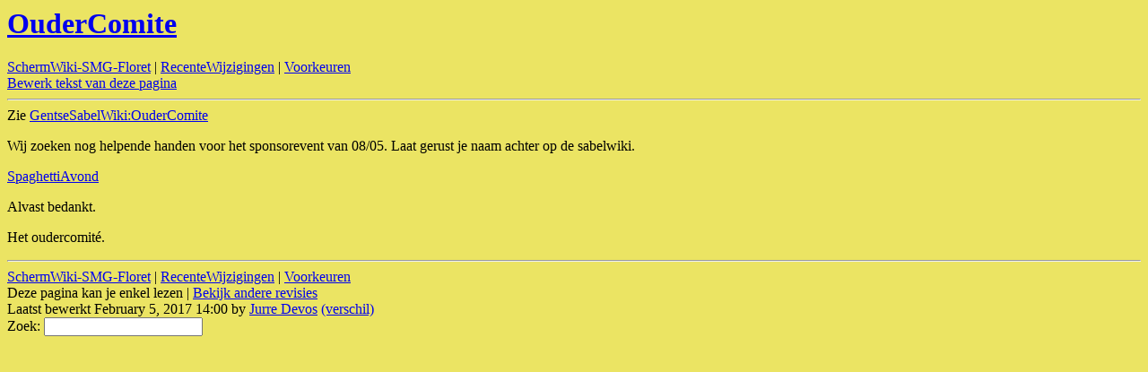

--- FILE ---
content_type: text/html; charset=ISO-8859-1
request_url: http://www.confrerie.be/cgi-bin/wiki-gent-floret.cgi?OuderComite
body_size: 897
content:
<!DOCTYPE HTML PUBLIC "-//IETF//DTD HTML//EN">
<HTML><HEAD><TITLE>SchermWiki-SMG-Floret: OuderComite</TITLE>
<META NAME='KEYWORDS' CONTENT='Ouder, Comite'/>
<link rel="alternate" title="SchermWiki-SMG-Floret RSS" href="wiki-gent-floret.cgi?action=rss&amp;days=7" type="application/rss+xml">
</HEAD><BODY BGCOLOR="#ebe463">
<div class=wikiheader><h1><a href="wiki-gent-floret.cgi?back=OuderComite">OuderComite</a></h1><a href="wiki-gent-floret.cgi?SchermWiki-SMG-Floret" class="wikipagelink">SchermWiki-SMG-Floret</a> | <a href="wiki-gent-floret.cgi?RecenteWijzigingen" class="wikipagelink">RecenteWijzigingen</a> | <a href="wiki-gent-floret.cgi?action=editprefs">Voorkeuren</a><br>
<a href="wiki-gent-floret.cgi?action=edit&amp;id=OuderComite" class="wikipageedit">Bewerk tekst van deze pagina</a><hr class=wikilineheader></div><div class=wikitext>Zie <a href="http://www.confrerie.be/cgi-bin/wiki-gent-sabel.cgi?OuderComite">GentseSabelWiki:OuderComite</a>
<p>
<p>
<p>
Wij zoeken nog helpende handen voor het sponsorevent van 08/05.
Laat gerust je naam achter op de sabelwiki.
<p>
<a href="wiki-gent-floret.cgi?SpaghettiAvond" class="wikipagelink">SpaghettiAvond</a>
<p>
<p>
Alvast bedankt.
<p>
Het oudercomité.
<p>
</div><div class=wikifooter><hr class=wikilinefooter>
<form method="post" action="wiki-gent-floret.cgi" enctype="application/x-www-form-urlencoded"><a href="wiki-gent-floret.cgi?SchermWiki-SMG-Floret" class="wikipagelink">SchermWiki-SMG-Floret</a> | <a href="wiki-gent-floret.cgi?RecenteWijzigingen" class="wikipagelink">RecenteWijzigingen</a> | <a href="wiki-gent-floret.cgi?action=editprefs">Voorkeuren</a><br>
Deze pagina kan je enkel lezen | <a href="wiki-gent-floret.cgi?action=history&amp;id=OuderComite">Bekijk andere revisies</a><br>Laatst bewerkt February 5, 2017 14:00 by <a href="wiki-gent-floret.cgi?Jurre_Devos" title="ID 1393 van 2a02:1812:141f:2100:61e:64ff:fef1:92a9">Jurre Devos</a> <a href="wiki-gent-floret.cgi?action=browse&amp;diff=1&amp;id=OuderComite">(verschil)</a><br>Zoek: <input type="text" name="search"  size="20" /><input type="hidden" name="dosearch" value="1"  /></form></div>
</body>
</html>